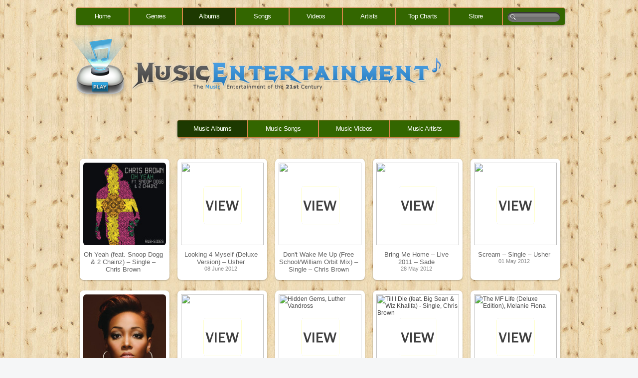

--- FILE ---
content_type: text/html; charset=UTF-8
request_url: https://1netcentral.com/music/category/albums/rbsoul-albums/page/2/
body_size: 6727
content:
<html xmlns="http://www.w3.org/1999/xhtml" lang="en-US">

<head profile="http://gmpg.org/xfn/11">
	<meta http-equiv="Content-Type" content="text/html; charset=UTF-8" />
	<meta http-equiv="X-UA-Compatible" content="IE=edge" />

	<title>R&amp;B/Soul | Music Search at 1NetCentral.com - Part 2</title>
	<link href="https://1netcentral.com/music/wp-content/themes/template2/style.css" rel="stylesheet" type="text/css" /> 
	<link href="https://1netcentral.com/music/wp-content/themes/template2/menu.css" rel="stylesheet" type="text/css" /> 
	
	<link rel="alternate" type="application/rss+xml" title="Music Search at 1NetCentral.com RSS Feed" href="https://1netcentral.com/music/feed/" />
	<link rel="SHORTCUT ICON" href="https://1netcentral.com/music/wp-content/themes/template2/favicon.ico"> 


	<link rel="stylesheet" href="https://1netcentral.com/music/wp-content/themes/template2/mediabox.css" type="text/css" media="screen" />
    <script type="text/javascript" src="https://1netcentral.com/music/wp-content/themes/template2/scripts/mediabox68.js"></script>
	<script type="text/javascript" src="https://1netcentral.com/music/wp-content/themes/template2/scripts/swfobject.js"></script>
    <script type="text/javascript">
	function PopUp(url,name,width,height,center,resize,scroll,posleft,postop) {
	showx="";
	showy="";
	if(posleft!=0){X=posleft}
	if(postop!=0){Y=postop}
	if(!scroll){scroll=1}
	if(!resize){resize=1}
	if((parseInt(navigator.appVersion)>=4)&&(center)){X=(screen.width-width)/2;Y=(screen.height-height)/2;}
	if(X>0){showx=',left='+X;}
	if(Y>0){showy=',top='+Y;}
	if(scroll!=0){scroll=1}
	var Win=window.open(url,name,'width='+width+',height='+height+showx+showy+',resizable='+resize+',scrollbars='+scroll+',location=no,directories=no,status=no,menubar=no,toolbar=no');
	}
	</script>
	<link rel="alternate" type="application/rss+xml" title="Music Search at 1NetCentral.com &raquo; R&amp;B/Soul Category Feed" href="https://1netcentral.com/music/category/albums/rbsoul-albums/feed/" />
<link rel='stylesheet' id='wp-pagenavi-css'  href='https://1netcentral.com/music/wp-content/plugins/wp-pagenavi/pagenavi-css.css?ver=2.70' type='text/css' media='all' />
<script type='text/javascript' src='https://1netcentral.com/music/wp-includes/js/swfobject.js?ver=2.2-20120417'></script>
<script type='text/javascript' src='http://ajax.googleapis.com/ajax/libs/jquery/1.7.2/jquery.min.js?ver=4.1.41'></script>
<link rel="EditURI" type="application/rsd+xml" title="RSD" href="https://1netcentral.com/music/xmlrpc.php?rsd" />
<link rel="wlwmanifest" type="application/wlwmanifest+xml" href="https://1netcentral.com/music/wp-includes/wlwmanifest.xml" /> 
<meta name="generator" content="WordPress 4.1.41" />

<!-- All in One SEO Pack 1.6.14.2 by Michael Torbert of Semper Fi Web Design[228,287] -->
<meta name="description" content="R&amp;B/Soul" />
<link rel="canonical" href="https://1netcentral.com/music/category/albums/rbsoul-albums/page/2/" />
<!-- /all in one seo pack -->
	<link rel="stylesheet" href="https://1netcentral.com/music/wp-content/themes/template2/lightbox/css/prettyPhoto.css" type="text/css" media="screen" charset="utf-8" />
	<script src="https://1netcentral.com/music/wp-content/themes/template2/lightbox/js/jquery.prettyPhoto.js" type="text/javascript" charset="utf-8"></script>
    <!--[if IE]><link rel="stylesheet" href="https://1netcentral.com/music/wp-content/themes/template2/ie-style.css" type="text/css" media="screen"></link><![endif]-->
	<link rel="pingback" href="https://1netcentral.com/music/xmlrpc.php" />
	<link rel="stylesheet" href="https://1netcentral.com/music/wp-content/themes/template2/pagenavi.css" type="text/css" media="screen" />
	<script type="text/javascript">var switchTo5x=true;</script>
	<script type="text/javascript" src="http://w.sharethis.com/button/buttons.js"></script>
	<script type="text/javascript">stLight.options({publisher: "ur-e949e993-4878-70b8-6f51-f34dc47f660e"}); </script>

	<link rel="stylesheet" type="text/css" href="https://1netcentral.com/music/wp-content/themes/template2/player/360player.css" />

	<!-- special IE-only canvas fix -->
	<!--[if IE]><script type="text/javascript" src="https://1netcentral.com/music/wp-content/themes/template2/player/script/excanvas.js"></script><![endif]-->

	<!-- Apache-licensed animation library -->
	<script type="text/javascript" src="https://1netcentral.com/music/wp-content/themes/template2/player/script/berniecode-animator.js"></script>

	<!-- the core stuff -->
	<script type="text/javascript" src="https://1netcentral.com/music/wp-content/themes/template2/player/script/soundmanager2.js"></script>
	<script type="text/javascript" src="https://1netcentral.com/music/wp-content/themes/template2/player/script/360player.js"></script>
	<!--[if IE 8]><style>#appleNav form input { width:59px;}</style><![endif]-->
	<script type="text/javascript">
	soundManager.url = 'https://1netcentral.com/music/wp-content/themes/template2/player/swf/';
	soundManager.defaultOptions.volume = 50;
	</script>

</head>

<body>
<div id="fb-root"></div>
<script>(function(d, s, id) {
  var js, fjs = d.getElementsByTagName(s)[0];
  if (d.getElementById(id)) return;
  js = d.createElement(s); js.id = id;
  js.src = "//connect.facebook.net/en_US/all.js#xfbml=1";
  fjs.parentNode.insertBefore(js, fjs);
}(document, 'script', 'facebook-jssdk'));</script>
<div id="wrapper">
    <div id="content">
		
        <nav>
            <ul id="appleNav">
                <li><a href="https://1netcentral.com/music/" title="Home">Home</a></li>
                <li class=""><a href="https://1netcentral.com/music/genres" title="Music Genres">Genres</a></li>
                <li class="active"><a href="https://1netcentral.com/music/category/albums" title="Music Albums">Albums</a></li>
                <li class=""><a href="https://1netcentral.com/music/category/songs" title="Music Songs">Songs</a></li>
                <li class=""><a href="https://1netcentral.com/music/category/videos" title="Music Videos">Videos</a></li>
                <li class=""><a href="https://1netcentral.com/music/category/artists" title="Music Artists">Artists</a></li>
                <li class=""><a href="https://1netcentral.com/music/charts" title="Top Charts">Top Charts</a></li>
                <li class=""><a href="https://1netcentral.com/music/store" title="Music Store">Store</a></li>
                <li>
                    <form method="get" id="searchForm" action="/music/category/albums/rbsoul-albums/page/2/">
            <input type="text" value="" class="ssearch" name="s" id="s" /></form>
                </li>
            </ul>
        </nav>
</div>
				<img src="https://1netcentral.com/music/wp-content/themes/template2/images/headerlogo.png" class="logo" alt="" border="0">
				<div style="clear:both;"></div>
				<div id="google_translate_element" style="float:right;margin-top:-65px;">
				<script type="text/javascript">
				function googleTranslateElementInit() {
				new google.translate.TranslateElement({pageLanguage: 'en', layout: google.translate.TranslateElement.InlineLayout.SIMPLE, gaTrack: true, gaId: ''}, 'google_translate_element');
				}
				</script>
				<style>
				div#google_translate_element div.goog-te-gadget-simple{background-color:#F7F7F7;border:1px solid #BAB9B9; padding:5px;-moz-border-radius:12px;-khtml-border-radius:12px;-webkit-border-radius:12px;border-radius:12px;-webkit-box-shadow:0 2px 2px rgba(0,0,0,0.2);-moz-box-shadow:0 2px 2px rgba(0,0,0,0.2);box-shadow:0 2px 2px rgba(0,0,0,0.2);}
				div#google_translate_element div.goog-te-gadget-simple a.goog-te-menu-value span{color:#444}
				div#google_translate_element div.goog-te-gadget-simple a.goog-te-menu-value span:hover{color:#111;}
				</style>
				<script type="text/javascript" src="//translate.google.com/translate_a/element.js?cb=googleTranslateElementInit"></script> </div>
<!-- end header -->
<br><br><br>
<div id="wrapper">
    <div id="content">
		
        <nav>
            <ul id="appleNav2">
				<li class="active" style="width:140px;"><a href="https://1netcentral.com/music/category/albums/" title="Music Albums">Music Albums</a></li>
                <li class="" style="width:140px;"><a href="https://1netcentral.com/music/category/songs/" title="Music Songs">Music Songs</a></li>
                <li class="" style="width:140px;"><a href="https://1netcentral.com/music/category/videos/" title="Music Videos">Music Videos</a></li>
                <li class="" style="width:140px;"><a href="https://1netcentral.com/music/category/artists/" title="Music Artists">Music Artists</a></li>

            </ul>
        </nav>

		</div>
<br><br><div style='margin-left:0px;'>

<div id="items2">

        		
        <div class="item">
        <div class="background"></div> 
        <div class=bg>		<style>.item .bg:hover a img:hover{opacity:0.90;}</style>
		<a href="https://1netcentral.com/music/albums/oh-yeah-feat-snoop-dogg-amp-2-chainz-single-chris-brown/"><img class='imageOver' src='https://1netcentral.com/music/wp-content/themes/template2/images/zoom.gif' style='    position: absolute;
    top: 60px;
    left: 54px;
    width: 77px;
    height: 77px;border:0px;'></a>
			<p><img class="poster" src="http://a3.mzstatic.com/us/r1000/065/Features/v4/0b/aa/4d/0baa4d38-8881-f6fa-686d-2239863d1bc8/V4HttpAssetRepositoryClient-ticket.llsyonip.jpg-7615275159022217046.170x170-75.jpg" /></p>
		</div>
        <div class="content">
        <h2 align="center"><a href="https://1netcentral.com/music/albums/oh-yeah-feat-snoop-dogg-amp-2-chainz-single-chris-brown/">
		Oh Yeah (feat. Snoop Dogg &amp; 2 Chainz) &#8211; Single &#8211; Chris Brown		</a></h2>
		<p align="center">18 June 2012</p>
        </div>
        </div>
    		
        <div class="item">
        <div class="background"></div> 
        <div class=bg>		<style>.item .bg:hover a img:hover{opacity:0.90;}</style>
		<a href="https://1netcentral.com/music/albums/looking-4-myself-deluxe-version-usher/"><img class='imageOver' src='https://1netcentral.com/music/wp-content/themes/template2/images/zoom.gif' style='    position: absolute;
    top: 60px;
    left: 54px;
    width: 77px;
    height: 77px;border:0px;'></a>
			<p><img class="poster" src="http://a3.mzstatic.com/us/r30/Features/v4/4f/22/63/4f226342-5663-f35c-3549-0eca1fc62e89/V4HttpAssetRepositoryClient-ticket.xupufzaz.jpg-4150760465016620847.170x170-75.jpg" /></p>
		</div>
        <div class="content">
        <h2 align="center"><a href="https://1netcentral.com/music/albums/looking-4-myself-deluxe-version-usher/">
		Looking 4 Myself (Deluxe Version) &#8211; Usher		</a></h2>
		<p align="center">08 June 2012</p>
        </div>
        </div>
    		
        <div class="item">
        <div class="background"></div> 
        <div class=bg>		<style>.item .bg:hover a img:hover{opacity:0.90;}</style>
		<a href="https://1netcentral.com/music/albums/don39t-wake-me-up-free-schoolwilliam-orbit-mix-single-chris-brown/"><img class='imageOver' src='https://1netcentral.com/music/wp-content/themes/template2/images/zoom.gif' style='    position: absolute;
    top: 60px;
    left: 54px;
    width: 77px;
    height: 77px;border:0px;'></a>
			<p><img class="poster" src="http://a2.mzstatic.com/us/r1000/077/Music/v4/07/4a/bd/074abd96-ca9d-24c4-190e-9fedac97cf0d/886443501195.170x170-75.jpg" /></p>
		</div>
        <div class="content">
        <h2 align="center"><a href="https://1netcentral.com/music/albums/don39t-wake-me-up-free-schoolwilliam-orbit-mix-single-chris-brown/">
		Don&#39;t Wake Me Up (Free School/William Orbit Mix) &#8211; Single &#8211; Chris Brown		</a></h2>
		<p align="center">28 May 2012</p>
        </div>
        </div>
    		
        <div class="item">
        <div class="background"></div> 
        <div class=bg>		<style>.item .bg:hover a img:hover{opacity:0.90;}</style>
		<a href="https://1netcentral.com/music/albums/bring-me-home-live-2011-sade/"><img class='imageOver' src='https://1netcentral.com/music/wp-content/themes/template2/images/zoom.gif' style='    position: absolute;
    top: 60px;
    left: 54px;
    width: 77px;
    height: 77px;border:0px;'></a>
			<p><img class="poster" src="http://a1.mzstatic.com/us/r30/Music/v4/6a/39/9b/6a399b4b-8022-90ae-73d4-276f342f674d/886443418653.170x170-75.jpg" /></p>
		</div>
        <div class="content">
        <h2 align="center"><a href="https://1netcentral.com/music/albums/bring-me-home-live-2011-sade/">
		Bring Me Home &#8211; Live 2011 &#8211; Sade		</a></h2>
		<p align="center">28 May 2012</p>
        </div>
        </div>
    		
        <div class="item">
        <div class="background"></div> 
        <div class=bg>		<style>.item .bg:hover a img:hover{opacity:0.90;}</style>
		<a href="https://1netcentral.com/music/albums/scream-single-usher/"><img class='imageOver' src='https://1netcentral.com/music/wp-content/themes/template2/images/zoom.gif' style='    position: absolute;
    top: 60px;
    left: 54px;
    width: 77px;
    height: 77px;border:0px;'></a>
			<p><img class="poster" src="http://a4.mzstatic.com/us/r1000/100/Music/v4/66/58/9e/66589e46-d44d-3b09-8c7f-fda343738a91/886443478756.170x170-75.jpg" /></p>
		</div>
        <div class="content">
        <h2 align="center"><a href="https://1netcentral.com/music/albums/scream-single-usher/">
		Scream &#8211; Single &#8211; Usher		</a></h2>
		<p align="center">01 May 2012</p>
        </div>
        </div>
    		
        <div class="item">
        <div class="background"></div> 
        <div class=bg>		<style>.item .bg:hover a img:hover{opacity:0.90;}</style>
		<a href="https://1netcentral.com/music/albums/new-life-deluxe-version-monica/"><img class='imageOver' src='https://1netcentral.com/music/wp-content/themes/template2/images/zoom.gif' style='    position: absolute;
    top: 60px;
    left: 54px;
    width: 77px;
    height: 77px;border:0px;'></a>
			<p><img class="poster" src="http://a3.mzstatic.com/us/r1000/066/Features/v4/e8/3c/66/e83c6657-f2f3-f55e-c6e2-817c94f9aa1a/V4HttpAssetRepositoryClient-ticket.ukfiuhil.jpg-4079253818145314710.170x170-75.jpg" /></p>
		</div>
        <div class="content">
        <h2 align="center"><a href="https://1netcentral.com/music/albums/new-life-deluxe-version-monica/">
		New Life (Deluxe Version) &#8211; Monica		</a></h2>
		<p align="center">24 April 2012</p>
        </div>
        </div>
    		
        <div class="item">
        <div class="background"></div> 
        <div class=bg>		<style>.item .bg:hover a img:hover{opacity:0.90;}</style>
		<a href="https://1netcentral.com/music/albums/i-missed-us-swv/"><img class='imageOver' src='https://1netcentral.com/music/wp-content/themes/template2/images/zoom.gif' style='    position: absolute;
    top: 60px;
    left: 54px;
    width: 77px;
    height: 77px;border:0px;'></a>
			<p><img class="poster" src="http://a2.mzstatic.com/us/r30/Music/v4/f3/c9/28/f3c9285d-c9dc-95c3-03ea-88332a7db050/SWV_IMU_Cover.170x170-75.jpg" /></p>
		</div>
        <div class="content">
        <h2 align="center"><a href="https://1netcentral.com/music/albums/i-missed-us-swv/">
		I Missed Us &#8211; SWV		</a></h2>
		<p align="center">24 April 2012</p>
        </div>
        </div>
    		
        <div class="item">
        <div class="background"></div> 
        <div class=bg>		<style>.item .bg:hover a img:hover{opacity:0.90;}</style>
		<a href="https://1netcentral.com/music/albums/hidden-gems-luther-vandross/"><img class='imageOver' src='https://1netcentral.com/music/wp-content/themes/template2/images/zoom.gif' style='    position: absolute;
    top: 60px;
    left: 54px;
    width: 77px;
    height: 77px;border:0px;'></a>
			<p><img class="poster"  width="100" height="99" alt="Hidden Gems, Luther Vandross" class="artwork" src="http://a1.mzstatic.com/us/r1000/061/Music/v4/27/63/0a/27630a59-daa1-f52e-0565-04de7ba08a63/886443393035.170x170-75.jpg" /></p>
		</div>
        <div class="content">
        <h2 align="center"><a href="https://1netcentral.com/music/albums/hidden-gems-luther-vandross/">
		Hidden Gems &#8211; Luther Vandross		</a></h2>
		<p align="center">13 April 2012</p>
        </div>
        </div>
    		
        <div class="item">
        <div class="background"></div> 
        <div class=bg>		<style>.item .bg:hover a img:hover{opacity:0.90;}</style>
		<a href="https://1netcentral.com/music/albums/till-i-die-feat-big-sean-amp-wiz-khalifa-single-big-sean/"><img class='imageOver' src='https://1netcentral.com/music/wp-content/themes/template2/images/zoom.gif' style='    position: absolute;
    top: 60px;
    left: 54px;
    width: 77px;
    height: 77px;border:0px;'></a>
			<p><img class="poster"  width="100" height="100" alt="Till I Die (feat. Big Sean &#038; Wiz Khalifa) - Single, Chris Brown" class="artwork" src="http://a5.mzstatic.com/us/r1000/113/Music/v4/f3/92/46/f3924658-fd8d-5421-1f42-89538e042a15/886443460300.170x170-75.jpg" /></p>
		</div>
        <div class="content">
        <h2 align="center"><a href="https://1netcentral.com/music/albums/till-i-die-feat-big-sean-amp-wiz-khalifa-single-big-sean/">
		Till I Die (feat. Big Sean &amp; Wiz Khalifa) &#8211; Single &#8211; Big Sean		</a></h2>
		<p align="center">13 April 2012</p>
        </div>
        </div>
    		
        <div class="item">
        <div class="background"></div> 
        <div class=bg>		<style>.item .bg:hover a img:hover{opacity:0.90;}</style>
		<a href="https://1netcentral.com/music/albums/the-mf-life-deluxe-edition-melanie-fiona/"><img class='imageOver' src='https://1netcentral.com/music/wp-content/themes/template2/images/zoom.gif' style='    position: absolute;
    top: 60px;
    left: 54px;
    width: 77px;
    height: 77px;border:0px;'></a>
			<p><img class="poster"  width="100" height="100" alt="The MF Life (Deluxe Edition), Melanie Fiona" class="artwork" src="http://a5.mzstatic.com/us/r1000/072/Music/v4/f6/f8/ae/f6f8ae79-d7d9-1fc8-9150-c4dd1b3326da/UMG_cvrart_00602527992778_01_RGB72_1200x1200_12UMGIM09361.170x170-75.jpg" /></p>
		</div>
        <div class="content">
        <h2 align="center"><a href="https://1netcentral.com/music/albums/the-mf-life-deluxe-edition-melanie-fiona/">
		The MF Life (Deluxe Edition) &#8211; Melanie Fiona		</a></h2>
		<p align="center">20 March 2012</p>
        </div>
        </div>
    		
        <div class="item">
        <div class="background"></div> 
        <div class=bg>		<style>.item .bg:hover a img:hover{opacity:0.90;}</style>
		<a href="https://1netcentral.com/music/albums/the-mf-life-melanie-fiona/"><img class='imageOver' src='https://1netcentral.com/music/wp-content/themes/template2/images/zoom.gif' style='    position: absolute;
    top: 60px;
    left: 54px;
    width: 77px;
    height: 77px;border:0px;'></a>
			<p><img class="poster"  width="100" height="100" alt="The MF Life, Melanie Fiona" class="artwork" src="http://a5.mzstatic.com/us/r1000/070/Music/89/c6/9a/mzi.gawdbxve.170x170-75.jpg" /></p>
		</div>
        <div class="content">
        <h2 align="center"><a href="https://1netcentral.com/music/albums/the-mf-life-melanie-fiona/">
		The MF Life &#8211; Melanie Fiona		</a></h2>
		<p align="center">20 March 2012</p>
        </div>
        </div>
    		
        <div class="item">
        <div class="background"></div> 
        <div class=bg>		<style>.item .bg:hover a img:hover{opacity:0.90;}</style>
		<a href="https://1netcentral.com/music/albums/all-of-me-deluxe-version-estelle/"><img class='imageOver' src='https://1netcentral.com/music/wp-content/themes/template2/images/zoom.gif' style='    position: absolute;
    top: 60px;
    left: 54px;
    width: 77px;
    height: 77px;border:0px;'></a>
			<p><img class="poster"  width="100" height="100" alt="All of Me (Deluxe Version), Estelle" class="artwork" src="http://a4.mzstatic.com/us/r1000/113/Music/73/38/91/mzi.ovfsxtgy.170x170-75.jpg" /></p>
		</div>
        <div class="content">
        <h2 align="center"><a href="https://1netcentral.com/music/albums/all-of-me-deluxe-version-estelle/">
		All of Me (Deluxe Version) &#8211; Estelle		</a></h2>
		<p align="center">24 February 2012</p>
        </div>
        </div>
    		
        <div class="item">
        <div class="background"></div> 
        <div class=bg>		<style>.item .bg:hover a img:hover{opacity:0.90;}</style>
		<a href="https://1netcentral.com/music/albums/all-of-me-estelle/"><img class='imageOver' src='https://1netcentral.com/music/wp-content/themes/template2/images/zoom.gif' style='    position: absolute;
    top: 60px;
    left: 54px;
    width: 77px;
    height: 77px;border:0px;'></a>
			<p><img class="poster"  width="100" height="100" alt="All Of Me, Estelle" class="artwork" src="http://a2.mzstatic.com/us/r1000/101/Music/73/38/91/mzi.ilwcqqqq.170x170-75.jpg" /></p>
		</div>
        <div class="content">
        <h2 align="center"><a href="https://1netcentral.com/music/albums/all-of-me-estelle/">
		All Of Me &#8211; Estelle		</a></h2>
		<p align="center">24 February 2012</p>
        </div>
        </div>
    		
        <div class="item">
        <div class="background"></div> 
        <div class=bg>		<style>.item .bg:hover a img:hover{opacity:0.90;}</style>
		<a href="https://1netcentral.com/music/albums/let39s-get-it-on-remastered-marvin-gaye/"><img class='imageOver' src='https://1netcentral.com/music/wp-content/themes/template2/images/zoom.gif' style='    position: absolute;
    top: 60px;
    left: 54px;
    width: 77px;
    height: 77px;border:0px;'></a>
			<p><img class="poster"  width="100" height="100" alt="Let"s Get It On (Remastered), Marvin Gaye" class="artwork" src="http://a5.mzstatic.com/us/r1000/092/Features/e5/0b/88/dj.qznzuvrb.170x170-75.jpg" /></p>
		</div>
        <div class="content">
        <h2 align="center"><a href="https://1netcentral.com/music/albums/let39s-get-it-on-remastered-marvin-gaye/">
		Let&#39;s Get It On (Remastered) &#8211; Marvin Gaye		</a></h2>
		<p align="center">21 February 2012</p>
        </div>
        </div>
    		
        <div class="item">
        <div class="background"></div> 
        <div class=bg>		<style>.item .bg:hover a img:hover{opacity:0.90;}</style>
		<a href="https://1netcentral.com/music/albums/wonderful-life-single-estelle/"><img class='imageOver' src='https://1netcentral.com/music/wp-content/themes/template2/images/zoom.gif' style='    position: absolute;
    top: 60px;
    left: 54px;
    width: 77px;
    height: 77px;border:0px;'></a>
			<p><img class="poster"  width="100" height="100" alt="Wonderful Life - Single, Estelle" class="artwork" src="http://a5.mzstatic.com/us/r1000/069/Music/f6/de/b0/mzi.uxyuglpz.170x170-75.jpg" /></p>
		</div>
        <div class="content">
        <h2 align="center"><a href="https://1netcentral.com/music/albums/wonderful-life-single-estelle/">
		Wonderful Life &#8211; Single &#8211; Estelle		</a></h2>
		<p align="center">14 February 2012</p>
        </div>
        </div>
    		
        <div class="item">
        <div class="background"></div> 
        <div class=bg>		<style>.item .bg:hover a img:hover{opacity:0.90;}</style>
		<a href="https://1netcentral.com/music/albums/feel-good-music-cupid/"><img class='imageOver' src='https://1netcentral.com/music/wp-content/themes/template2/images/zoom.gif' style='    position: absolute;
    top: 60px;
    left: 54px;
    width: 77px;
    height: 77px;border:0px;'></a>
			<p><img class="poster"  width="100" height="100" alt="Feel Good Music, Cupid" class="artwork" src="http://a5.mzstatic.com/us/r30/Music/0e/50/c2/mzi.rxqxrbhs.170x170-75.jpg" /></p>
		</div>
        <div class="content">
        <h2 align="center"><a href="https://1netcentral.com/music/albums/feel-good-music-cupid/">
		Feel Good Music &#8211; Cupid		</a></h2>
		<p align="center">10 February 2012</p>
        </div>
        </div>
    		
        <div class="item">
        <div class="background"></div> 
        <div class=bg>		<style>.item .bg:hover a img:hover{opacity:0.90;}</style>
		<a href="https://1netcentral.com/music/albums/trouble-remix-feat-wale-trey-songz-tpain-j-cole-amp-dj-bay-bay-j-cole/"><img class='imageOver' src='https://1netcentral.com/music/wp-content/themes/template2/images/zoom.gif' style='    position: absolute;
    top: 60px;
    left: 54px;
    width: 77px;
    height: 77px;border:0px;'></a>
			<p><img class="poster"  width="100" height="97" alt="Trouble Remix (feat. Wale, Trey Songz, T-Pain, J. Cole &#038; DJ Bay Bay), Bei Maejor" class="artwork" src="http://a2.mzstatic.com/us/r1000/119/Music/83/22/53/mzi.rshhxchc.170x170-75.jpg" /></p>
		</div>
        <div class="content">
        <h2 align="center"><a href="https://1netcentral.com/music/albums/trouble-remix-feat-wale-trey-songz-tpain-j-cole-amp-dj-bay-bay-j-cole/">
		Trouble Remix (feat. Wale, Trey Songz, T-Pain, J. Cole &amp; DJ Bay Bay) &#8211; J Cole		</a></h2>
		<p align="center">04 January 2012</p>
        </div>
        </div>
    		
        <div class="item">
        <div class="background"></div> 
        <div class=bg>		<style>.item .bg:hover a img:hover{opacity:0.90;}</style>
		<a href="https://1netcentral.com/music/albums/trouble-remix-feat-wale-trey-songz-tpain-jcole-amp-dj-bay-bay-j-cole/"><img class='imageOver' src='https://1netcentral.com/music/wp-content/themes/template2/images/zoom.gif' style='    position: absolute;
    top: 60px;
    left: 54px;
    width: 77px;
    height: 77px;border:0px;'></a>
			<p><img class="poster"  width="100" height="97" alt="Trouble Remix (feat. Wale, Trey Songz, T-Pain, J.Cole &#038; DJ Bay Bay), Bei Maejor" class="artwork" src="http://a2.mzstatic.com/us/r1000/092/Music/83/22/53/mzi.jrrzlhhj.170x170-75.jpg" /></p>
		</div>
        <div class="content">
        <h2 align="center"><a href="https://1netcentral.com/music/albums/trouble-remix-feat-wale-trey-songz-tpain-jcole-amp-dj-bay-bay-j-cole/">
		Trouble Remix (feat. Wale, Trey Songz, T-Pain, J.Cole &amp; DJ Bay Bay) &#8211; J Cole		</a></h2>
		<p align="center">04 January 2012</p>
        </div>
        </div>
    		
        <div class="item">
        <div class="background"></div> 
        <div class=bg>		<style>.item .bg:hover a img:hover{opacity:0.90;}</style>
		<a href="https://1netcentral.com/music/albums/ray-charles-georgia-on-my-mind-ray-charles/"><img class='imageOver' src='https://1netcentral.com/music/wp-content/themes/template2/images/zoom.gif' style='    position: absolute;
    top: 60px;
    left: 54px;
    width: 77px;
    height: 77px;border:0px;'></a>
			<p><img class="poster" src="http://a3.mzstatic.com/us/r1000/077/Music/v4/18/f9/aa/18f9aa45-d782-64a5-5b60-46611c564fdf/cover.170x170-75.jpg" /></p>
		</div>
        <div class="content">
        <h2 align="center"><a href="https://1netcentral.com/music/albums/ray-charles-georgia-on-my-mind-ray-charles/">
		Ray Charles &#8211; Georgia On My Mind &#8211; Ray Charles		</a></h2>
		<p align="center">01 January 2012</p>
        </div>
        </div>
    		
        <div class="item">
        <div class="background"></div> 
        <div class=bg>		<style>.item .bg:hover a img:hover{opacity:0.90;}</style>
		<a href="https://1netcentral.com/music/albums/love-after-war-robin-thicke/"><img class='imageOver' src='https://1netcentral.com/music/wp-content/themes/template2/images/zoom.gif' style='    position: absolute;
    top: 60px;
    left: 54px;
    width: 77px;
    height: 77px;border:0px;'></a>
			<p><img class="poster"  width="100" height="100" alt="Love After War, Robin Thicke" class="artwork" src="http://a4.mzstatic.com/us/r1000/071/Features/v4/41/4f/df/414fdf1f-02ff-cad9-d85c-552fa9a5fc2b/V4HttpAssetRepositoryClient-ticket.ldqrbbck.jpg-1552861136145804445.170x170-75.jpg" /></p>
		</div>
        <div class="content">
        <h2 align="center"><a href="https://1netcentral.com/music/albums/love-after-war-robin-thicke/">
		Love After War &#8211; Robin Thicke		</a></h2>
		<p align="center">06 December 2011</p>
        </div>
        </div>
    </div>
    <div id="navi" style="margin-bottom:30px"><div class='wp-pagenavi'>
<span class='pages'>Page 2 of 33</span><a href='https://1netcentral.com/music/category/albums/rbsoul-albums/' class='previouspostslink'>«</a><a href='https://1netcentral.com/music/category/albums/rbsoul-albums/' class='page smaller'>1</a><span class='current'>2</span><a href='https://1netcentral.com/music/category/albums/rbsoul-albums/page/3/' class='page larger'>3</a><a href='https://1netcentral.com/music/category/albums/rbsoul-albums/page/4/' class='page larger'>4</a><a href='https://1netcentral.com/music/category/albums/rbsoul-albums/page/5/' class='page larger'>5</a><span class='extend'>...</span><a href='https://1netcentral.com/music/category/albums/rbsoul-albums/page/10/' class='larger page'>10</a><a href='https://1netcentral.com/music/category/albums/rbsoul-albums/page/20/' class='larger page'>20</a><a href='https://1netcentral.com/music/category/albums/rbsoul-albums/page/30/' class='larger page'>30</a><span class='extend'>...</span><a href='https://1netcentral.com/music/category/albums/rbsoul-albums/page/3/' class='nextpostslink'>»</a><a href='https://1netcentral.com/music/category/albums/rbsoul-albums/page/33/' class='last'>Last »</a>
</div>  </div>

</div>


<BR><BR>

<div style="clear:both;">
<div id="items2">
<table border="0" cellspacing='7px' style="margin-left:5px;margin-top:20px;" align="center">
<tr>
<td class="ad">

<!--input full adsense code below. (chaning the pub-id only doesn&#8217;t work)-->			<div class="textwidget"><center><a target="_blank" href="http://1netcen.everify.revenuewire.net/e-membership/phone-records/"><IMG alt="Phone Search" border="0" src="https://1netcentral.com/music/ads/phone-number-search.gif" rel="nofollow" width="300" height="250"></a></center></div>
		
</td>
<td class="ad">

<!--input full adsense code below. (chaning the pub-id only doesn&#8217;t work)-->			<div class="textwidget"><iframe src="//banners.itunes.apple.com/banner.html?partnerId=&aId=1001lrn&bt=catalog&t=catalog_black&id=465455919&c=us&l=en-US&w=300&h=250" frameborder=0 style="overflow-x:hidden;overflow-y:hidden;width:300px;height:250px;border:0px"></iframe></div>
		

</td>
<td class="ad">

<!--input full adsense code below. (chaning the pub-id only doesn&#8217;t work)-->			<div class="textwidget"><center><a target="_blank" href="http://www.phoneandflirt.com/"><IMG alt="Singles Chatline Music" border="0" src="https://1netcentral.com/music/ads/phone-and-flirt.jpg" rel="nofollow" width="300" height="250"></a></center></div>
		
</td>
</tr></table>


<center><div class='ad2'>
<!--replace &#8220;q1bt431ZSFw&#8221; with your iTunes ID-->			<div class="textwidget"><script type="text/javascript"><!--
cbengine_user = "1netcen";
cbengine_cbid = "1netcen";
cbengine_cat = "";
cbengine_tracking = "";
cbengine_show = "";
cbengine_cssid = "";
cbengine_kw = "music";
cbengine_ad_target = "_new";
cbengine_ad_width = 728;
cbengine_ad_height = 90;
cbengine_ad_format = "728x90";
cbengine_color_border = "FFFFFF";
cbengine_color_bg = "FFFFFF";
cbengine_color_link = "003300";
cbengine_color_url = "003300";
cbengine_color_text = "888888";
cbengine_alternate_ad_url = "http://www.cbengine.com/ads/ad_script.html";
//-->
</script>
<script type="text/javascript" src="http://www.cbengine.com/ads/show_ads.js"></script>
</div>
		
</div></center>

<p>&nbsp;</p>
<center>
<table width="95%" bgcolor="#FFFFFF" align="center">
<tr>
<td>
<center>
<br>
<p>
<font size="2">&quot;Thanks for visiting 1NetCentral's <I>Music Search</I> page. We make every effort to help you connect with new and interesting music. This section updated weekly. We work in association with iTunes, Amazon and other quality merchants to provide you with great content and a fun, safe web surfing experience. Come back again, soon!  In case you didn't see all we have to offer, visit some of the links below.</font>
</p>
<BR>
<p>
<font size="2"><b>Music Pages:</b> &nbsp 
<a href="http://www.1netcentral.com/music/genres/">Music Categories</a> | <a href="http://www.1netcentral.com/music/category/albums/">Albums</a> | <a href="http://www.1netcentral.com/music/category/songs/">Top Songs</a> | <a href="http://www.1netcentral.com/music/category/videos/">Music Videos</a> | <a href="http://www.1netcentral.com/music/category/artists/">Top Artists</a> | <a href="http://www.1netcentral.com/music/topcharts/">Top of the Charts</a> | <a href="https://1netcentral.com/music/terms-of-use/">Terms of Use</a> | <a href="https://1netcentral.com/music/privacy-policy/">Privacy</a> | <a href="http://www.1netcentral.com/music/">Music Home Page</a>
<BR>
<b>1NetCentral:</b> &nbsp <a href="http://www.1netcentral.com/movies/">Movie Search</a> | <a href="http://www.1netcentral.com/articles/">Articles Directory</a> | <a href="http://www.1netcentral.com/free-horoscope.html">Free Horoscopes</a> | <a href="http://www.1netcentral.com/free.html">Free Stuff</a> | <a href="http://www.1netcentral.com/articles/contact-experts/">Experts Directory</a> | <a href="http://www.1netcentral.com/email-search.html">Find Someone</a> | <a href="http://www.1netcentral.com/">1NetCentral Home</a></font>
</p>
<br>

	<p align="center"> <font size="2">Copyright &copy; 2015 Music Search at 1NetCentral.com - All rights reserved.</font> &nbsp;&nbsp;&nbsp;</font><img src="https://1netcentral.com/music/wp-content/themes/template2/images/rss.gif" style="margin-top:7px;" border="0"> <a href="https://1netcentral.com/music/feed/" title="Full content RSS feed"><font size="2">Content RSS</font></a></p>
<br>
<span id="siteseal"><script type="text/javascript" src="https://seal.starfieldtech.com/getSeal?sealID=pkyJhVYdwTrBXP1JAVrTtlqVg1cC5NbKMVvBlihLkGhsXqLZi0HNeGZko"></script></span></center>

</td>
</tr>
</table>

</center>
<!--place any tracking code that you have below-->			<div class="textwidget"></div>
		</body>
</html>
<!-- Performance optimized by W3 Total Cache. Learn more: http://www.w3-edge.com/wordpress-plugins/

 Served from: 1netcentral.com @ 2026-01-18 04:45:56 by W3 Total Cache -->

--- FILE ---
content_type: text/css
request_url: https://1netcentral.com/music/wp-content/themes/template2/mediabox.css
body_size: 258
content:
/* Moviebox and Slimbox stylesheet - black theme */

#lbOverlay {
position: absolute;
left: 0;
width: 100%;
background: #000000;
cursor: pointer;
}

#lbCenter, #lbBottomContainer {
position: absolute;
left: 50%;
overflow: hidden;
background-color: #000000;
}

.lbLoading {
background: #0D0D0D url(images/loading.gif) no-repeat center;
}

#lbImage {
background-repeat: no-repeat;
padding:10px;
border: 1px solid #242424;
}

#lbPrevLink, #lbNextLink {
display: block;
position: absolute;
top: 0;
width: 50%;
outline: none;
}

#lbPrevLink {
left: 0;
}

#lbPrevLink:hover {
background: transparent url(images/prev.png) no-repeat 0% 30%;
}

#lbNextLink {
right: 0;
}

#lbNextLink:hover {
background: transparent url(images/next.png) no-repeat 100% 30%;
}

#lbBottom {
font-family:Arial, Helvetica, sans-serif;
color:#000000;
font-size:14px;
line-height: 16px;
text-align: left;
padding:15px 0px 0px 20px;
border: 0;
}

#lbCloseLink {
display: block;
float: right;
width: 80px;
height: 16px;
background: transparent url(images/close.png) no-repeat center;
margin: 0px;
}

#lbCaption, #lbNumber {
margin-right: 14px;
}

#lbCaption {
font-weight:normal;
}